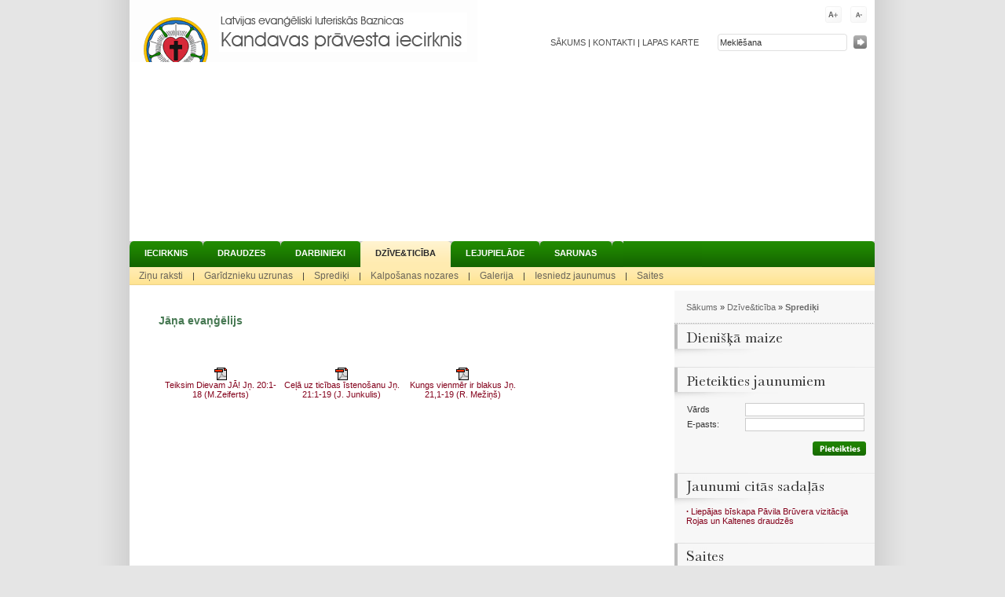

--- FILE ---
content_type: text/html; charset=UTF-8
request_url: http://kandavasiecirknis.lv/?ct=spred&&fu=a&id=1270816564
body_size: 18790
content:
 
<head>
<meta http-equiv="Content-Type" content="text/html; charset=utf-8" />
<meta name="keywords" content="kandava,prāvests,iecirknis,oficiālā,mājaslapa">
<meta name="description" content="Kandavas prāvesta iecirkņa oficiālā mājaslapa">
<title>kandavasiecirknis.lv - Sprediķi</title>
<link defer rel="stylesheet" type="text/css" href="js/lightbox.css">
<script type="text/javascript" src="js/lightbox.js"></script>
<style type="text/css"> 
 
 
 
   /*REQUIRED: fixup sizing for gecko and khtml */
*{
-moz-box-sizing: border-box;
-khtml-box-sizing: border-box;  
box-sizing: border-box;  
}
/*TEMP: hyperlink color*/
A, A:ACTIVE, A:FOCUS, A:LINK, A:VISITED {
color:#84021c;
text-decoration:none;
}
/*TEMP: hyperlink color*/
A:HOVER {
color: #0E1D48;
text-decoration:underline;
}
/*TEMP: default page font */
BODY, TD,TH, INPUT, TEXTAREA, SELECT{
color: #333333;
font-size: 11px;
font-family:arial,helvetica,sans-serif;
font-family:Verdana,Helvetica,Arial,Tahoma,sans-serif;color:#333;
}
/*TEMP: default heading style */
 H1,H2,H3,H4{
color:#467852;
font-size:auto;
 }
 H3,.H3{
 margin:0px;
padding:0px;
padding-top:14px;
padding-bottom:12px;
color:#467852;
font-size:14px;
}
 
H4,.H4{
padding-left:60px;color:#444444;
font-size:14px;font-weight:bold;
background-repeat:no-repeat;background-position:left bottom;
 } 
H5{
color:#125F92;
font-size:13px;
 } 
 /*TEMP: used for comments */
.cfset{
border:solid 1px #D6B48D;
padding:6px; padding-top:12px; 
}
/*TEMP: search result div */
.srch{
border-bottom:4px solid #DAE8C4;
margin-top:4px;
}
/*TEMP: search result link */
.srch A{
 text-decoration:none;
 }
  
/*REQUIRED: page limiter link */


.pglm {
border:solid 1px #D8DCCD;padding-right:4px;padding-left:4px;text-align:center;
text-decoration:none; color:#217517;background-color:#FFFFFF;
}
/*REQUIRED: all buttons */ 
.buton{
color:#333333;
cursor:hand;
background-color:#FFFFFF; border:1px solid #F0A607;
background-image:URL(i/z.gif);
 }
/*REQUIRED: underlined TD,DIV for voting */  
 .utd{
padding:2px;padding-left:0px; font-size:11px;;
 }
/*REQUIRED FOR NEWS: comentary count link */ 
 .ccnt,.ccnt A,.ccnt A:visited,.ccnt A:active{
 
 font-size:90%;text-decoration:none;
 }
 
 .sidetxt{
color:#5a5a5a;
 }
 .sidetxt A,.sidetxt A:visited,.sidetxt A:link{
color:#1b7601;
 }
 label{
 color:#000000;
 }
.frmshd{
border:solid 1px #C2C0B4;background:#FAF8ED;
} 
  /*CLASSES FOR SYLED OPTION TAGS*/
 .li0{
 color:#000000;
  background-color:#F5F5F5;
}
.li1{
 color:#253036;
   background-color:#FFFFFF;
}
.li2{
color:#3D4E58;
background-color:#FFFFFF;
}
.li3{
color:#586892;
background-color:#FFFFFF;
}

 
.bdcr A,.bdcr A:visited,.bdcr A:link,.bdcr A:active {
color:#6a6a6a;
}
 
.virsr,.virsr:visited,.virsr:active,.virsr:link{
color:#2d2d2d;
font-size:14px;
font-weight:bold;

}

.tp0 {
height:33px;
background:URL(gx/tp0b.gif) right top no-repeat;
}
.tp0 A,.tp0 A:visited,.tp0 A:link,.tp0 A:active{
display:block;width:auto;height:33px;text-align:center;padding:9px 19px 0px 19px;
color:#FFFFFF;font-size:11px;font-weight:bold;text-transform:uppercase;
background:URL(gx/tp0a.gif) left top no-repeat;
}


.tp1 {
height:33px;
background:URL(gx/tp1b.gif) right top no-repeat;
}
.tp1 A,.tp1 A:visited,.tp1 A:link,.tp1 A:active{
display:block;width:auto;height:33px;text-align:center;padding:9px 19px 0px 19px;
color:#28282a;font-size:11px;font-weight:bold;text-transform:uppercase;
background:URL(gx/tp1a.gif) left top no-repeat;
}


.tf,.tf:visited,.tf:link,.tf:active{
display:block;width:auto;heigth:23px;
padding:4px;padding-left:12px;padding-right:12px;
color:#69655a;
font-size:12px;
text-decoration:none;
}
.tf:hover{
color:#306a16;text-decoration:none;
} 

 
.tn,.tn:visited,.tn:link,.tn:active{
display:block;width:auto;
padding:2px;padding-left:22px;
color:#36362c;
font-size:12px;
text-decoration:none;
background:#ffe696;
}
.tn:hover{
color:#306a16;text-decoration:none;
} 

 

body {
border:none;overflow:auto;
}
#contentss{
color:#08459C;
}
.sideblks,.sideblks TD,.sideblks TABLE{
color:#525252;
}
#scrcbox{
width:165px;height:22px;
background:URL(gx/sbg.gif);
border:none;padding:3px;
}
#polbut{
color:#FFFFFF;
border:solid 1px #FFFFFF;
background:#1b7801;
}
</style>
 
<script language="JavaScript" type="text/javascript">
var globFS=12;
function addBookmark(title,url) {

	if (window.sidebar) {
		// netscape 6+, firefox, opera 7+
		window.sidebar.addPanel(title, url,"");
	}
	else if (document.all) {
		// ie
		window.external.AddFavorite( url, title);
	}
	else if (window.opera && window.print) {
		// opera 6
		return true;
	}
	else {
		// all others
		alert('Please use your browser to create a bookmark');
	}
}


function changeFontSize(fsize)
{
if(fsize<12)fsize=12;
if(fsize>24)fsize=12;
  var p = document.getElementsByTagName('TD');
  for(n=0; n<p.length; n++) {
  p[n].style.fontSize = fsize+ 'px';
 }
  
globFS=fsize;
document.images.sessimgid.src="sessimg.php?globFS="+fsize;    

}
</script>
</head>

<body topmargin="0" leftmargin="0" rightmargin="0" bottommargin="0" marginwidth="0" marginheight="0" style="width:auto;height:auto;" bgcolor="#E5E5E5">
 

<table border="0" width="100%" cellspacing="0" cellpadding="0" height="100%">
	<tr>
		<td align="right" valign="top" style="background-image: url('gx/bgl.gif'); background-repeat: repeat-y; background-position: right top">&nbsp;</td>
		<td align="left" valign="top" bgcolor="#FFFFFF" width="800">
		<table border="0" width="949" cellspacing="0" cellpadding="0" height="100%">
			<tr>
				<td colspan="2" height="370" align="left" valign="top">
				<table border="0" width="943" cellspacing="0" cellpadding="0" height="370">
					<tr>
						<td height="77" width="443">
						<a href="?">
						<img border="0" src="gx/top1.gif" width="443" height="79"></a></td>
						<td height="77" align="left" width="506" valign="top">
						<table border="0" width="100%" cellspacing="0" cellpadding="0" height="70">
							<tr>
								<td>&nbsp;</td>
<td width="190" align="right" style="padding-right:6px;">
<a href="#" onclick="changeFontSize(globFS+2);return false;"><img border="0" src="gx/a1.gif" width="21" height="21" style="margin:4px"></a>
<a href="#" onclick="changeFontSize(globFS-2);return false;"><img style="margin:4px" border="0" src="gx/a2.gif" width="21" height="21"></a></td>
							</tr>
							<tr>
								<td style="padding-right:24px" align="right"><a href="?" style="color:#4e4e4e">SĀKUMS</a> |
								<a href="?ct=prav" style="color:#4e4e4e">KONTAKTI</a> |
								<a href="?p=map" style="color:#4e4e4e">LAPAS KARTE</a></td>
								<td width="200"><form method="GET"  style="margin:0;padding:0" onsubmit="if(this.srchbox.value.length<2){alert('Atslēgas vārds par īsu ! !');return false;}"><input type=hidden name="p" value="search"><input type=hidden name="fu" value="s"><table border="0" cellspacing="0" cellpadding="0">
<tr><td><input type="text" name="srchbox" size="18" id=scrcbox value="Meklēšana" onclick="if(this.value=='Meklēšana')this.value='';">
</td><td><input type="image" border="0" src="gx/spg.gif" title="meklēt"  style="margin:0;margin-left:6px"></td>
</tr>
	</table>

</form></td>
							</tr>
						</table>
						</td>
					</tr>
					<tr>
						<td colspan="2" align="left" valign="top" height="228">
						<object classid="clsid:D27CDB6E-AE6D-11CF-96B8-444553540000" id="obj1" codebase="http://download.macromedia.com/pub/shockwave/cabs/flash/swflash.cab#version=6,0,40,0" border="0" width="949" height="228">
							<param name="movie" value="image_loader.swf?ct=spred">
							<param name="quality" value="High">
							<param name="wmode" value="transparent">
							<embed src="image_loader.swf?ct=spred" pluginspage="http://www.macromedia.com/go/getflashplayer" type="application/x-shockwave-flash" name="obj1" width="949" height="228" quality="High" wmode="transparent"></object>
						</td>
					</tr>
					<tr>
						<td colspan="2" align="left" valign="top"><div style="background:#1b7900 URL(gx/tp0b.gif) right top;"><table border="0" cellspacing="0" cellpadding="0"><tr><td class="tp0"><a hidefocus href="?ct=iec">Iecirknis</a></td><td class="tp0"><a hidefocus href="?ct=draudz">Draudzes</a></td><td class="tp0"><a hidefocus href="?ct=kontakti">Darbinieki</a></td><td class="tp1"><a hidefocus href="?ct=dzive">Dzīve&ticība</a></td><td class="tp0"><a hidefocus href="?ct=mater">Lejupielāde</a></td><td class="tp0"><a hidefocus href="./forums">Sarunas</a></td><td><img src="gx/tp0a.gif"></td><td >&nbsp;</td></tr></table></div><div style="background:#ffe8a2 URL(gx/pbg.gif);height:23px;"><table border="0" cellspacing="0" cellpadding="0"  id="sdfsdsre"><tr>
<td valign=top><div></div><a hidefocus class="tf" href="?ct=iecirknis">Ziņu raksti</a></td><td>|</td><td valign=top><div></div><a hidefocus class="tf" href="?ct=uzrunas">Garīdznieku uzrunas</a></td><td>|</td><td valign=top><div></div><a hidefocus class="tf" href="?ct=spred">Sprediķi</a></td><td>|</td><td valign=top><table id="snoz" style="position:absolute;display:none;margin-top:23px;margin-left:-4px;z-index:99;width:160px;filter:alpha(opacity=0);-moz-opacity:0;opacity:0;" cellspacing=0 cellpadding=0 ><tr><td><a class="tn" href="?ct=svskola">Svētdienas skola</a></td></tr><tr><td><img src="gx/mn1.gif"></td></tr><tr><td><a class="tn" href="?ct=diak">Diakonija</a></td></tr><tr><td><img src="gx/mn2.gif"></td></tr></table><a hidefocus class="tf" href="?ct=noz">Kalpošanas nozares</a></td><td>|</td><td valign=top><table id="sbildes" style="position:absolute;display:none;margin-top:23px;margin-left:-4px;z-index:99;width:160px;filter:alpha(opacity=0);-moz-opacity:0;opacity:0;" cellspacing=0 cellpadding=0 ><tr><td><a class="tn" href="?ct=dr_galerija">Draudzes</a></td></tr><tr><td><img src="gx/mn2.gif"></td></tr></table><a hidefocus class="tf" href="?ct=bildes">Galerija</a></td><td>|</td><td valign=top><div></div><a hidefocus class="tf" href="?ct=iesn">Iesniedz jaunumus</a></td><td>|</td><td valign=top><div></div><a hidefocus class="tf" href="?ct=saites">Saites</a></td><td></td></tr></table></div><script>
function activateHovt(nav) {
 var navroot = document.getElementById(nav);
 if(!navroot)return false;

var lis=navroot.getElementsByTagName("TABLE");  
 for (i=0; i<lis.length; i++){
lis[i].parentNode.onmouseover=function(e){
if (!checkMouseEnter(this, e)) return;
this.firstChild.style.display="block";
try{
fadeTo(this.firstChild.id,0,100);
}catch(e){
this.firstChild.style.display="block";
}
}
lis[i].parentNode.onmouseout=function(e){
if (!checkMouseLeave(this, e)) return;
try{
fadeTo(this.firstChild.id,100,0);
}catch(e){
this.firstChild.style.display="none";
}
}
 }
 }
 activateHovt("sdfsdsre");
 
 
 
function fadeTo(id,f,t){
var obj=document.getElementById(id);
if(obj.opac==undefined)obj.opac=0;
if(obj.otid)
clearTimeout(obj.otid);
if(obj.opac<f)
f=obj.opac;
if(f<t){
obj.opac+=10;
}
else if(f>t){
obj.opac-=10;
}
if(obj.opac<=0){
obj.opac=0;
obj.style.display="none";
clearTimeout(obj.otid);
return;
}else if(obj.opac>100){
obj.opac=100;
clearTimeout(obj.otid);
return;
}

 
obj.style.opacity = (obj.opac / 100);
obj.style.MozOpacity = (obj.opac / 100);
obj.style.KhtmlOpacity = (obj.opac / 100);
obj.style.filter = "alpha(opacity=" + obj.opac+ ")";
obj.otid=setTimeout("fadeTo('"+id+"',"+f+","+t+")", 50);
}


function containsDOM (container, containee) {
  var isParent = false;
  do {
    if ((isParent = container == containee))
      break;
    containee = containee.parentNode;
  }while (containee != null);
  return isParent;
}

function checkMouseEnter (element, evt) {
 if(evt == undefined)
        evt= window.event;
  if (element.contains && evt.fromElement) {
    return !element.contains(evt.fromElement);
  }
  else if (evt.relatedTarget) {
    return !containsDOM(element, evt.relatedTarget);
  }
}

function checkMouseLeave (element, evt) {
if(evt == undefined)
        evt= window.event;
  if (evt.toElement&&element.contains) {
    return !element.contains(evt.toElement);
  }
  else if (evt.relatedTarget) {
    return !containsDOM(element, evt.relatedTarget);
  }
}
 
 
 
 </script></td>
						</tr>
				</table>
				</td>
			</tr>
			<tr>
				<td width="672" align="center" valign="top" style="padding:16px">
			<table border="0" width="620" cellspacing="0" cellpadding="0" height="419">
				<tr>
					<td style="padding-left:8px;padding-right:8px" align="left" valign="top"><h3>Jāņa evaņģēlijs</h3><table><tr><td style="padding-left:6px;padding-left:6px;">
  </td></tr></table><table width="620" align="center" cellspacing=4 cellpadding=0 border=0><tr>
<td width="25%" align=center height=100>
<a href="http://kandavasiecirknis.lv/box/files/filelists/1271315933-teiksimdievamja.pdf" title="Teiksim Dievam JĀ! Jņ. 20:1-18 (M.Zeiferts)" target="_blank"><img src="i/mime/pdf.gif" border=0><br>Teiksim Dievam JĀ! Jņ. 20:1-18 (M.Zeiferts)</a>

</td><td width="25%" align=center height=100>
<a href="http://kandavasiecirknis.lv/box/files/filelists/1272644058-ceuzticbasstenoanu.pdf" title="Ceļā uz ticības īstenošanu Jņ. 21:1-19 (J. Junkulis)" target="_blank"><img src="i/mime/pdf.gif" border=0><br>Ceļā uz ticības īstenošanu Jņ. 21:1-19 (J. Junkulis)</a>

</td><td width="25%" align=center height=100>
<a href="http://kandavasiecirknis.lv/box/files/filelists/1270816638-kungsvienmrirblakus.pdf" title="Kungs vienmēr ir blakus Jņ. 21,1-19 (R. Mežiņš)" target="_blank"><img src="i/mime/pdf.gif" border=0><br>Kungs vienmēr ir blakus Jņ. 21,1-19 (R. Mežiņš)</a>

</td><td width="25%">&nbsp;</td></tr></table>					<img name="sessimgid" src="sessimg.php" width="1" height="1">
											<script language="Javascript"> 
<!-- 
var upE = 40;
function upEreLink() { 
   var randNum = Math.floor(Math.random()*999); 
   document.images.sessimgid.src ="sessimg.php?img="+randNum; 

} 
setInterval("upEreLink()",1000*upE ) ; 
//--> 
</script>
</td>
				</tr>
			</table>
				</td>
				<td width="246" bgcolor="#F7F7F7" align="left" valign="top"><table border=0  width="100%" cellspacing=0 cellpadding=0 >
<tr><td style="padding:15px;padding-right:8px;background:URL(gx/lna.gif) left bottom no-repeat;" class="bdcr"><a href="?">Sākums</a> &raquo; <a href="?ct=dzive">Dzīve&ticība</a>  &raquo; <a href="?ct=spred"><b>Sprediķi</b></a> </td></tr>
</table>
				
				<table border=0  width="100%" cellspacing=0 cellpadding=0 style="background:#f7f7f7 URL(gx/aptaujam.gif) left top no-repeat;">
<tr><td style="padding:8px;padding-left:15px;"><b><img src="tit.php?t=Dienišķā maize"></b></td></tr>
<tr><td style="padding:10px;padding-top:8px;padding-left:15px;"></td></tr>
</table>

<table border=0  width="100%" cellspacing=0 cellpadding=0 style="background:#f7f7f7 URL(gx/aptaujam.gif) left top no-repeat;">
<tr><td style="padding:8px;padding-left:15px;"><b><img src="tit.php?t=Pieteikties jaunumiem"></b></td></tr>
<tr><td style="padding:10px;padding-top:8px;padding-left:15px;"><script>
function chksrfrmb(){
var wh=document.forms["joinlist"];
if(wh.danname.value.length<2){
alert("Ladzu ievadiet vardu!");
wh.danname.focus();
return false;
}

if(/^.+@.+\..{2,4}$/.test(wh.danemls.value)==false){
alert("Nepareiza e-pasta adrese!");
wh.danemls.focus();
return false;
}
wh.submit();
}

</script><form style="margin:0;padding:0;" method="post" name="joinlist">
<table border="0" width="230" cellspacing="0" >
						<tr>
							<td width="74">
							V&#257;rds</td>
							<td width="152">
							<input type="text" name="danname" size="20" style="border:solid 1px #CCCCCC;height:17px;width:152px;"></td>
						</tr>
						<tr>
							<td width="74">
							E-pasts:</td>
							<td width="152">
							<input type="text" name="danemls" size="20" style="border:solid 1px #CCCCCC;height:17px;width:152px;"></td>
						</tr>
					<tr>
							<td width="74" height="42"> &nbsp;</td>
							<td  width="152" height="42" align="right"> 
							<a href="?" onclick="chksrfrmb();return false;"><img src="gx/pieteikties.gif" border="0"></a>
							</td>
						</tr>	
					</table></td></tr>
</table>

<table border=0  width="100%" cellspacing=0 cellpadding=0 style="background:#f7f7f7 URL(gx/aptaujam.gif) left top no-repeat;">
<tr><td style="padding:7px;padding-left:15px;"><b><img src="tit.php?t=Jaunumi citās sadaļās"></b></td></tr>
<tr><td style="padding:10px;padding-top:8px;padding-left:15px;"><a href="http://kandavasiecirknis.lv/?ct=bildes&fu=e&id=5"><b>&middot;</b> Liepājas bīskapa Pāvila Brūvera vizitācija Rojas un Kaltenes draudzēs</a><br><br></td></tr>
</table>
<table border=0  width="100%" cellspacing=0 cellpadding=0 style="background:#f7f7f7 URL(gx/aptaujam.gif) left top no-repeat;">
<tr><td style="padding:7px;padding-left:15px;"><b><img src="tit.php?t=Saites"></b></td></tr>
<tr><td style="padding:10px;padding-top:8px;padding-left:15px;"><div align=center>
<script src="http://kandavasiecirknis.lv/adz/s.php?c=5&z=1268312344&d=%3Cdiv+style%3D%22height%3A10px%22%3E%3C%2Fdiv%3E"></script>
</div></td></tr>
</table>



<br><script src="http://widgets.twimg.com/j/2/widget.js"></script>
<script>
new TWTR.Widget({
  version: 2,
  type: 'profile',
  rpp: 5,
lang: 'lv' ,
  interval: 6000,
  width: 254,
  height: 350,
  theme: {
    shell: {
      background: '#1a7500',
      color: '#ffffff'
    },
    tweets: {
      background: '#f4f4f4',
      color: '#333333',
      links: '#0436ea'
    }
  },
  features: {
    scrollbar: false,
    loop: false,
    live: true,
    hashtags: false,
    timestamp: true,
    avatars: false,
    behavior: 'all'
  }
}).render().setUser('lelbkandavas').start();
</script>
<div style="padding-top:10px;text-align:center;">
<a href="https://twitter.com/lelbkandavas" class="twitter-follow-button" data-show-count="false">
Follow @lelbkandavas</a>
<script>!function(d,s,id){var js,fjs=d.getElementsByTagName(s)[0];if(!d.getElementById(id)){js=d.createElement(s);js.id=id;js.src="//platform.twitter.com/widgets.js";fjs.parentNode.insertBefore(js,fjs);}}(document,"script","twitter-wjs");</script>

</div>
</td>
			</tr>
			<tr>
				<td width="950" align="left" valign="top" height="27"   style="border-top:solid 6px #c5c5c5;background:URL(gx/bot.gif);" colspan="2">
				<table border="0" width="100%" cellspacing="0" cellpadding="0" height="27">
					<tr>
						<td>&nbsp;</td>
						<td width="280" style="color:#FFFFFF;font-size:10px">© 2010. All rigts reserved.Created by 
				<a style="color: #FFFFFF" href="http://www.mbstudija.lv/">MB 
					Studija</a>
				<a href="?p=login"><font color="green">»</font></a></td>
					</tr>
				</table>
				</td>
			</tr>
		</table>
		</td>
		<td align="left" valign="top" style="background-image: url('gx/bgr.gif'); background-repeat: repeat-y; background-position: left top">&nbsp;</td>
	</tr>
</table>

</body><!-- ielāde 0.0090408325195312 sec. -->

--- FILE ---
content_type: text/javascript;charset=UTF-8
request_url: http://kandavasiecirknis.lv/adz/s.php?c=5&z=1268312344&d=%3Cdiv+style%3D%22height%3A10px%22%3E%3C%2Fdiv%3E
body_size: 566
content:
document.write("<a target=\"_blank\" href=\"http://kandavasiecirknis.lv/adz/c.php?a=126831234433&b=http%3A%2F%2Fpiltenesiecirknis.lv%2F\"  ><img alt=\"Piltenes iecirknis\" width=\"190\" height=\"39\" src=\"http://kandavasiecirknis.lv/adz/im/Image1.gif\" border=0></a>");document.write("<div style=\"height:10px\"></div>");document.write("<a target=\"_blank\" href=\"http://kandavasiecirknis.lv/adz/c.php?a=126831234434&b=http%3A%2F%2Fwww.esfondi.lv\"  ><img alt=\"\" width=\"200\" height=\"110\" src=\"http://kandavasiecirknis.lv/adz/im/eraf_0.jpg\" border=0></a>");